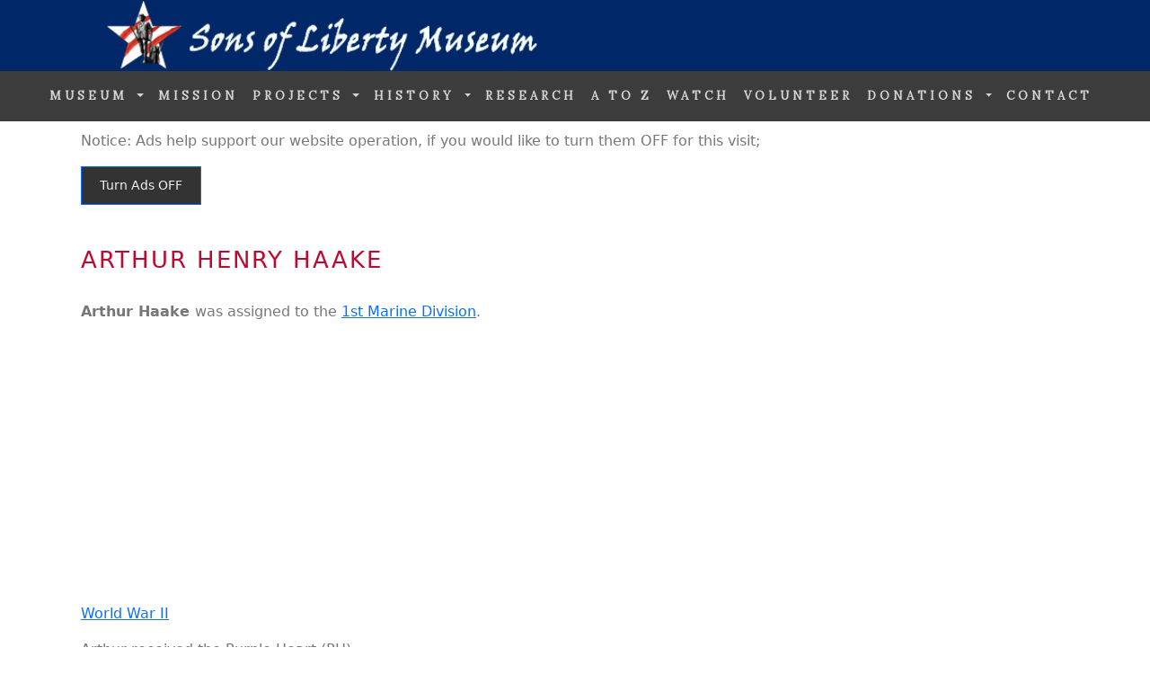

--- FILE ---
content_type: text/html;charset=UTF-8
request_url: https://www.sonsoflibertymuseum.org/usmarinecorps/1stmarinedivisionww2/arthur-henry-haake-h692888.cfm
body_size: 4743
content:

 
<!DOCTYPE html>
<html class="no-js" lang="en" dir="ltr">
<head>

	
	<title>Arthur Haake - 1MARDIV     - Soldier - 309447194 - Sons of Liberty Museum</title>
	<meta name="description" content="Arthur Henry Haake 1st Marine Division" />
	
  <meta charset="utf-8">
  <meta http-equiv="x-ua-compatible" content="ie=edge">
  <meta name="viewport" content="width=device-width, initial-scale=1">

  <link rel="stylesheet" href="https://cdn.jsdelivr.net/npm/bootstrap@5.3.2/dist/css/bootstrap.min.css" integrity="sha384-T3c6CoIi6uLrA9TneNEoa7RxnatzjcDSCmG1MXxSR1GAsXEV/Dwwykc2MPK8M2HN" crossorigin="anonymous">
  <link href="https://fonts.googleapis.com/css?family=Oswald" rel="stylesheet" type="text/css">
  <link href="https://fonts.googleapis.com/css?family=Lora" rel="stylesheet" type="text/css">
  <script src="https://cdn.jsdelivr.net/npm/bootstrap@5.3.2/dist/js/bootstrap.bundle.min.js" integrity="sha384-C6RzsynM9kWDrMNeT87bh95OGNyZPhcTNXj1NW7RuBCsyN/o0jlpcV8Qyq46cDfL" crossorigin="anonymous"></script>
  <style>
  body {
    font: Lora, sans serif;
	font-size:16px; 
    color: #777;
  }

  h1 {
    margin: 10px 0 30px 0;
    letter-spacing: 2px;      
    font: Oswald;
	font-size: 26px;
    color: #BF0A30;
	text-transform:uppercase; !important;
  }

  h2 {
    margin: 10px 0 30px 0;
    letter-spacing: 2px;      
    font: Oswald;
	font-size: 22px;
    color: #BF0A30;
	text-transform:uppercase; !important;
}

  h3, h4 {
    margin: 10px 0 30px 0;
    letter-spacing: 2px;
    font: Oswald;
    font-size: 20px;
    color: #BF0A30;
	text-transform:uppercase; !important;
}
  .container {
    padding: 10px 20px;
  }

  .bg-1 {
    background: #2d2d30;
    color: #bdbdbd;
  }
  .bg-1 h3 {color: #fff;}
  .bg-1 p {font-style: italic;}
  .list-group-item:first-child {
    border-top-right-radius: 0;
    border-top-left-radius: 0;
  }
  .list-group-item:last-child {
    border-bottom-right-radius: 0;
    border-bottom-left-radius: 0;
  }
  .thumbnail {
    padding: 0 0 15px 0;
    border: none;
    border-radius: 0;
  }
  .thumbnail p {
    margin-top: 15px;
    color: #555;
  }
  .btn {
    padding: 10px 20px;
    background-color: #333;
    color: #f1f1f1;
    border-radius: 0;
    transition: .2s;
  }
  .btn:hover, .btn:focus {
    border: 1px solid #333;
    background-color: #fff;
    color: #000;
  }

  .nav-tabs li a {
    color: #777;
  }
  #googleMap {
    width: 100%;
    height: 400px;
    -webkit-filter: grayscale(100%);
    filter: grayscale(100%);
  }  
  .navbar {
    font-family: Lora;
    margin-bottom: 0;
    background-color: #3c3c3c;
    border: 0;
    font-size: 13px !important;
	font-weight:bold; !important;
	text-transform:uppercase; !important;
    letter-spacing: 4px;
    opacity: 1.0;
  }
  .navbar li a, .navbar .navbar-brand { 
    color: #d5d5d5 !important;
  }
  .navbar-nav li a:hover {
    color: #fff !important;
  }
  .navbar-nav li.active a {
    color: #fff !important;
    background-color: #3c3c3c !important;
  }
  .navbar-default .navbar-toggle {
    border-color: transparent;
  }
  .open .dropdown-toggle {
    color: #fff;
    background-color: #555 !important;
  }
	.dropdown-menu li a {
    color: #000 !important;
  }
  .dropdown-menu li a:hover {
    background-color: #3d5db0 !important;
	text-transform:uppercase; !important;
}
  footer {
    background-color: #BF0A30;
    color: #f5f5f5;
    padding: 32px;
  }
  footer a {
    color: #d5d5d5;
    text-decoration: none;
}
  footer a:hover {
    color: #fff;
    text-decoration: none;
  }  
  .form-control {
    border-radius: 0;
  }
  textarea {
    resize: none;
  }
</style>

    <style>
		@media (max-width: 767px) {
      		.hide-small {
        	display: none;
      		}
		}
    </style>

    <style>
		@media (min-width: 768px) {
      		.show-big {
        	display: none;
      		}
		}
    </style>

<style>
	.navbar {
		z-index: 10065 !important; 
	}

	.nav-item dropdown {
		z-index: 10065 !important; 
	}		

	.dropdown-menu {
		z-index: 10065 !important; 
	}

	.dropdown-menu ul {
		z-index: 10065 !important; 
	}

	.dropdown-item {
		z-index: 10065 !important; 
	}	


.pdf {
	width: 100%;
	aspect-ratio: 4 / 3;
	}



</style>	




<meta name="robots" content="index, follow"> 
<!-- Please call pinit.js only once per page -->
<script type="text/javascript" async  data-pin-hover="true" src="//assets.pinterest.com/js/pinit.js"></script>
<meta name="p:domain_verify" content="09c162dd18fcdc4347801fd93e8cacab"/> 
<meta name="p:domain_verify" content="7e88a99b2a510829294a3b9f250e5e06"/>
 
<meta name="p:domain_verify" content="7e88a99b2a510829294a3b9f250e5e06"/>

<!-- Google tag (gtag.js) --> <script async src="https://www.googletagmanager.com/gtag/js?id=G-HM78ZPJVFZ"></script> <script>  window.dataLayer = window.dataLayer || [];  function gtag(){dataLayer.push(arguments);}  gtag('js', new Date());  gtag('config', 'G-HM78ZPJVFZ'); </script>



	
<script async src="https://pagead2.googlesyndication.com/pagead/js/adsbygoogle.js?client=ca-pub-1532438089515554"
     crossorigin="anonymous"></script>




<!-- bing verify -->
<meta name="msvalidate.01" content="3860415060CB965FA36FD748DEA25E0C" />

	<!-- Favicons
	================================================== -->
	<link rel="shortcut icon" href="images/sol-icon.ico">
   
   </head>
<body>
<div class="header-image hide-small">
  <a href="/"><img src="/images/header.jpg" border="0" alt="Sons of Liberty Museum: website header" class="d-block" style="width:100%"></a>
</div>
<div class="header-image show-big">
  <a href="/"><img src="/images/header-mobile.jpg" border="0" alt="Sons of Liberty Museum: mobile website header" class="d-block" style="width:100%"></a>
</div>
<nav class="navbar navbar-expand-lg navbar-dark">
  <div class="container-fluid" id="navontop">

      <a class="navbar-brand" href="/"><img src="/images/hidden.gif">&nbsp;</a>
      <button class="navbar-toggler" type="button" data-bs-toggle="collapse" data-bs-target="#collapsibleNavbar">
        <span class="navbar-toggler-icon"></span>
	  </button>

    <div class="collapse navbar-collapse" id="collapsibleNavbar">
     	<ul class="navbar-nav justify-content-end">
            <li class="nav-item dropdown">         
            	<a class="nav-link dropdown-toggle" data-bs-toggle="dropdown" role="button" href="">MUSEUM <span class="caret"></span></a> 
          		<ul class="dropdown-menu">
          					<li><a class="dropdown-item" href="/artifacts.cfm" class="button">Museum Artifacts</a></li>
                    		<li><a class="dropdown-item" href="/exhibits.cfm" class="button">Museum Exhibits</a></li>
                    		<li><a class="dropdown-item" href="/mobile-museum.cfm" class="button">Mobile Museum (MM-1776)</a></li> 
          		</ul>
       		</li>

        	<li class="nav-item">            
		        		<a class="nav-link" href="/mission.cfm">MISSION</a>            
			</li>

            <li class="nav-item dropdown">            
             <a class="nav-link dropdown-toggle" data-bs-toggle="dropdown" role="button" href="">PROJECTS <span class="caret"></span></a> 
                
          <ul class="dropdown-menu">
                            <li><a class="dropdown-item" href="/honor.cfm" class="button">Honor Roll</a></li>
                            <li><a class="dropdown-item" href="/missing-in-action/" class="button">Missing In Action</a></li>
                            <li><a class="dropdown-item" href="/buried-unknowns/" class="button">Tombs of Unknowns</a></li>
                            <li><a class="dropdown-item" href="/pows/" class="button">Prisoners of War</a></li>
                            <li><a class="dropdown-item" href="/usarmy-enlistment-records/" class="button">WWII US Army Enlistment</a></li>
                            <li><a class="dropdown-item" href="/teachers/" class="button">Teachers-Educators</a></li>
          </ul>
        </li>

            <li class="nav-item dropdown">         
            	<a class="nav-link dropdown-toggle" data-bs-toggle="dropdown" role="button" href="">HISTORY <span class="caret"></span></a> 
                
          <ul class="dropdown-menu">
                            <li><a class="dropdown-item" href="/usarmy.cfm" class="button">U.S. Army</a></li>
                            <li><a class="dropdown-item" href="/usaaf.cfm" class="button">U.S. Army Air Force</a></li> 
                            <li><a class="dropdown-item" href="/usn.cfm" class="button">U.S. Navy</a></li>
                            <li><a class="dropdown-item" href="/usaf.cfm" class="button">U.S. Air Force</a></li>         
                            <li><a class="dropdown-item" href="/usmc.cfm" class="button">U.S. Marine Corps</a></li>
                            <li><a class="dropdown-item" href="/history.cfm" class="button">U.S. Military History</a></li>
          </ul>
        </li>

        	<li class="nav-item"> 
     					<a class="nav-link" href="/military-research.cfm" class="button">RESEARCH</a>
     		</li>

        	<li class="nav-item">
						<a class="nav-link" href="/military-a-to-z.cfm" class="button">A to Z</a>
     		</li>

        	<li class="nav-item">
						<a class="nav-link" href="/cinema/" class="button">WATCH</a>
		    </li>
              
        	<li class="nav-item">
            			<a class="nav-link" href="/volunteer.cfm" class="button">VOLUNTEER</a>
		    </li>

            <li class="nav-item dropdown">         
            	<a class="nav-link dropdown-toggle" data-bs-toggle="dropdown" role="button" href="">DONATIONS <span class="caret"></span></a> 
                
          <ul class="dropdown-menu">
	                       	<li><a class="dropdown-item" href="/artifact-donations.cfm" class="button">Artifact Donations</a></li>
                        	<li><a class="dropdown-item" href="/monetary-donations.cfm" class="button">Monetary Donations</a></li>
                        	<li><a class="dropdown-item" href="/fundraisers.cfm" class="button">Fundraisers</a></li>
                        	<li><a class="dropdown-item" href="/burial-flags.cfm" class="button">Burial Flags</a></li> 
          </ul>
        </li>

        	<li class="nav-item">
            			<a class="nav-link" href="/contact.cfm" class="button">CONTACT</a>
		    </li>

      </ul>
    </div>
  </div>
</nav>

<div id="topnotice" class="container col-md-12">
            <p align="left">Notice: Ads help support our website operation, if you would like to turn them OFF for this visit;             
            
	            <form method="post" action="/usmarinecorps/1stmarinedivisionww2/arthur-henry-haake-h692888.cfm"><input type="submit"  class="btn btn-primary btn-sm" value="Turn Ads OFF"></form> 
            </p>
</div>




<div class="container col-md-12">

<h1>Arthur Henry Haake </h1>

<p><b> Arthur Haake </b>  was assigned to the <a href="/1st-marine-division-ww2.cfm">1st Marine Division</a>.  


</p> 



<p>

<a href="/wwii.cfm">World War II</a> 

</p>


<p>Arthur 
received the
Purple Heart (PH) 
.</p>

	<p><img src="/images/ph-ribbon.png" alt="Purple Heart Ribbon"></p>


<p>We Salute Arthur Haake.</p>


	<div class="row">
  	<div class="col-md-3">
	
    </div>
  	<div class="col-md-3">   
				<img src="/images/purple-heart.png" alt="Purple Heart Medal"><br />
                <p>
                16-SEP-44 Purple Heart<br />
                HQCO, 1STMAR, 1STMARDIV, FMF, PALAU IS.<br />
                World War II, 1941-1945<br />
                WIA - Wounded in Action</p>
	</div>
  	<div class="col-md-3">
                <img src="/images/1st-marine-division-patch.png" alt="1st Marine Division Patch">
    </div>
  	<div class="col-md-3">

	</div>
	</div>

</div>




<div class="container col-md-12">

</div>




<div class="container col-md-12">

<p>Please <a href="/contact.cfm">contact us</a> with any biographical data, pictures or other information regarding the service and life of Arthur Haake,  

        <a href="/purple-heart.cfm">Purple Heart</a>
	 recipient.</p>


<p>The contained information on Arthur Henry Haake  is gathered and extracted from military records from a variety of sources.  This material in no way represents this serviceman's complete military record; we welcome additional material. If you can help add to Arthur Haake's military record please contact us. This can include award citations and photos.   1MARDIV . HQCO, 1STMAR, 1STMARDIV, FMF, PALAU IS..
</p>

</div>


<div class="container col-md-12">
<p>
	
<a href="https://www.sonsoflibertymuseum.org//usmarinecorps/1stmarinedivisionww2/">Search More Veterans</a><br />



</p>
</div>






<div id="notice" class="container col-md-12">
<p style="text-align:justify; font-size:11px">Disclaimer-Notation-Attention: Some of the text documents/pages on this website are copies/scans presented in pdf format; others have been transcribed from official unit military documents without corrections. Some material was difficult to read and transcribe, sometimes this is noted in the transcription. Some originals may have been missing sections or pages.  Spelling was not corrected.  Documents are not meant to be a complete record, they are only what has been reasonbly-readable. In some cases document formatting-layout may have been altered to enable better viewing on a web page with multiple devices. Additional studies, essays, opinions are written by the Museum Team of historians.</p>
</div>

<!-- Footer -->
<footer class="text-left">

<div id="footer-panel" class="container">
<div class="row">

	<div class="col-md-4">

            <p><a href="http://visitor.r20.constantcontact.com/d.jsp?llr=8btteyrab&amp;p=oi&amp;m=1118575381563&amp;sit=jr65rrcjb&amp;f=3a142050-e524-4478-a501-cec379d55b46" class="btn" style="background-color: #212c64;">Get Our Monthly Electronic Newsletter</a></p>

          					<a href="/artifacts.cfm" >Museum Artifacts</a><br />
                    		<a href="/exhibits.cfm" >Museum Exhibits</a><br />
                    		<a href="/mobile-museum.cfm" >Mobile Museum (MM-1776)</a><br />
                            <br />
                            <a href="/honor.cfm" >Honor Roll</a><br />
                            <a href="/missing-in-action/" >Missing In Action</a><br />
                            <a href="/buried-unknowns/" >Tombs of Unknowns</a><br />
                            <a href="/pows/" >Prisoners of War</a><br />
                            <a href="/usarmy-enlistment-records/" >WWII US Army Enlistment</a><br />
                            <a href="/historical-studies.cfm" >Historical Studies</a><br />
                        
    </div>

	<div class="col-md-4">

							<a href="/secure-donation.cfm" class="btn" style="background-color: #212c64;">Make Secure Donation</a><br />
							<br />
	                       	<a href="/artifact-donations.cfm" class="button">Artifact Donations</a><br />
							<br />
                            <a href="/teachers/" >Teachers Educators</a><br />
 							<a href="/military-a-to-z.cfm">History A to Z</a><br />
							<a href="/cinema/">Watch Movies</a><br />
							<br />
                            <a href="/usarmy.cfm">U.S. Army</a><br />
                            <a href="/usaaf.cfm">U.S. Army Air Force</a><br />
                            <a href="/usn.cfm">U.S. Navy</a><br />
                            <a href="/usaf.cfm">U.S. Air Force</a><br />       
                            <a href="/usmc.cfm">U.S. Marine Corps</a><br />
                            <a href="/history.cfm">U.S. Military History</a><br />
     
    </div>
    
	<div class="col-md-4">


               <p><img src="/images/sol-logo-2023.jpg" alt="Sons Of Liberty Museum, Logo."></p><p style="color:#FFF">Copyright, 2026, Sons Of Liberty Museum, Inc.,<br />All Rights Reserved</p>
<br /><h5 style="color:#FFF">"Saving Military History One Soldier At A Time" (SM).</h5> 

            
            
       
    </div>    
    
</div>
</div>

</footer>

<script defer src="https://static.cloudflareinsights.com/beacon.min.js/vcd15cbe7772f49c399c6a5babf22c1241717689176015" integrity="sha512-ZpsOmlRQV6y907TI0dKBHq9Md29nnaEIPlkf84rnaERnq6zvWvPUqr2ft8M1aS28oN72PdrCzSjY4U6VaAw1EQ==" data-cf-beacon='{"version":"2024.11.0","token":"6e1161cafb6a427f80ec63cef95aeca3","r":1,"server_timing":{"name":{"cfCacheStatus":true,"cfEdge":true,"cfExtPri":true,"cfL4":true,"cfOrigin":true,"cfSpeedBrain":true},"location_startswith":null}}' crossorigin="anonymous"></script>
</body>
</html>


--- FILE ---
content_type: text/html; charset=utf-8
request_url: https://www.google.com/recaptcha/api2/aframe
body_size: 184
content:
<!DOCTYPE HTML><html><head><meta http-equiv="content-type" content="text/html; charset=UTF-8"></head><body><script nonce="hxRKrqYbcTlN91QWZej-BQ">/** Anti-fraud and anti-abuse applications only. See google.com/recaptcha */ try{var clients={'sodar':'https://pagead2.googlesyndication.com/pagead/sodar?'};window.addEventListener("message",function(a){try{if(a.source===window.parent){var b=JSON.parse(a.data);var c=clients[b['id']];if(c){var d=document.createElement('img');d.src=c+b['params']+'&rc='+(localStorage.getItem("rc::a")?sessionStorage.getItem("rc::b"):"");window.document.body.appendChild(d);sessionStorage.setItem("rc::e",parseInt(sessionStorage.getItem("rc::e")||0)+1);localStorage.setItem("rc::h",'1769119927283');}}}catch(b){}});window.parent.postMessage("_grecaptcha_ready", "*");}catch(b){}</script></body></html>